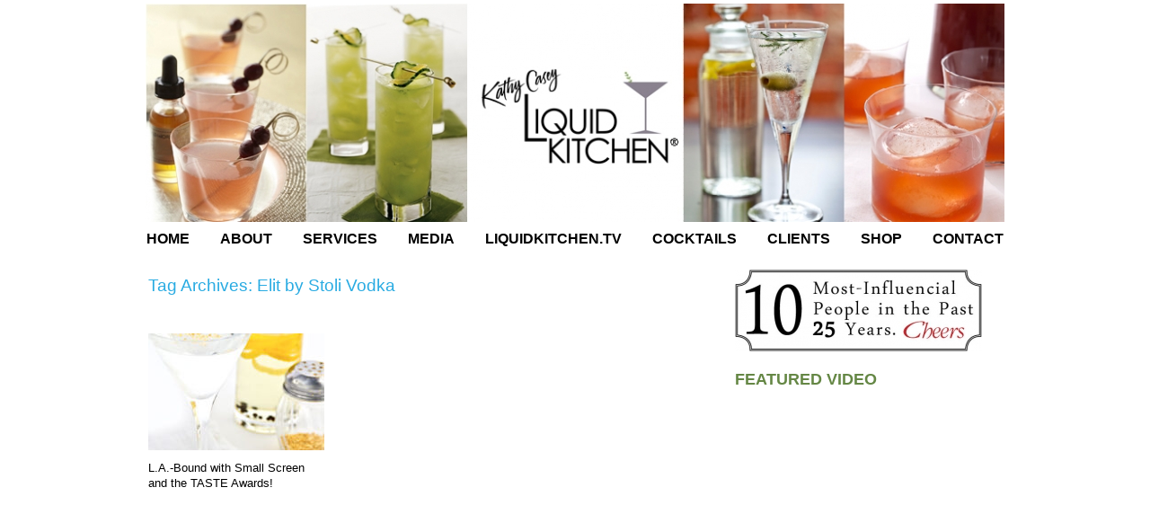

--- FILE ---
content_type: text/html; charset=UTF-8
request_url: https://liquidkitchen.com/tag/elit-by-stoli-vodka/
body_size: 6710
content:
<!DOCTYPE html>
<html lang="en-US"><!-- p4 build #1529  -->
<head>
	<title>Posts tagged: "Elit by Stoli Vodka" &raquo; Liquid Kitchen</title>
	<meta charset="UTF-8" />
	<meta http-equiv="imagetoolbar" content="no" />
	<meta http-equiv="X-UA-Compatible" content="IE=edge" />
	<meta name="description" content="Tag Archives: Elit by Stoli Vodka - Welcome to the Liquid KitchenKathy Casey is widely regarded as the original bar-chef, and Liquid Kitchen, the beverage consulting agency she founded, stands as a pioneer in bringing the principles of the kitchen into the bar. Liquid Kitchen has something to offer everyone, from exciting recipes for home cocktail enthusiasts to full services for global brands, suppliers and operators." />
	<meta name="keywords" content="Liquid Kitchen, Kathy Casey, Kathy Casey Liquid Kitchen, Liquid Kitchen Cocktail Show, Cocktail, Cocktails, Cocktail Recipes, Cocktail Recipes, Spirits, Liquor" />

	<!-- wp_head() elements -->
	<meta name='robots' content='max-image-preview:large' />
	<style>img:is([sizes="auto" i], [sizes^="auto," i]) { contain-intrinsic-size: 3000px 1500px }</style>
	<link rel="alternate" type="application/rss+xml" title="Liquid Kitchen &raquo; Elit by Stoli Vodka Tag Feed" href="https://liquidkitchen.com/tag/elit-by-stoli-vodka/feed/" />
	<script type="text/javascript">
	/* <![CDATA[ */
	window._wpemojiSettings = {"baseUrl":"https:\/\/s.w.org\/images\/core\/emoji\/16.0.1\/72x72\/","ext":".png","svgUrl":"https:\/\/s.w.org\/images\/core\/emoji\/16.0.1\/svg\/","svgExt":".svg","source":{"concatemoji":"https:\/\/liquidkitchen.com\/wp-includes\/js\/wp-emoji-release.min.js?ver=3f1dfb678a08c0c5f3e225546e1b8f53"}};
	/*! This file is auto-generated */
	!function(s,n){var o,i,e;function c(e){try{var t={supportTests:e,timestamp:(new Date).valueOf()};sessionStorage.setItem(o,JSON.stringify(t))}catch(e){}}function p(e,t,n){e.clearRect(0,0,e.canvas.width,e.canvas.height),e.fillText(t,0,0);var t=new Uint32Array(e.getImageData(0,0,e.canvas.width,e.canvas.height).data),a=(e.clearRect(0,0,e.canvas.width,e.canvas.height),e.fillText(n,0,0),new Uint32Array(e.getImageData(0,0,e.canvas.width,e.canvas.height).data));return t.every(function(e,t){return e===a[t]})}function u(e,t){e.clearRect(0,0,e.canvas.width,e.canvas.height),e.fillText(t,0,0);for(var n=e.getImageData(16,16,1,1),a=0;a<n.data.length;a++)if(0!==n.data[a])return!1;return!0}function f(e,t,n,a){switch(t){case"flag":return n(e,"\ud83c\udff3\ufe0f\u200d\u26a7\ufe0f","\ud83c\udff3\ufe0f\u200b\u26a7\ufe0f")?!1:!n(e,"\ud83c\udde8\ud83c\uddf6","\ud83c\udde8\u200b\ud83c\uddf6")&&!n(e,"\ud83c\udff4\udb40\udc67\udb40\udc62\udb40\udc65\udb40\udc6e\udb40\udc67\udb40\udc7f","\ud83c\udff4\u200b\udb40\udc67\u200b\udb40\udc62\u200b\udb40\udc65\u200b\udb40\udc6e\u200b\udb40\udc67\u200b\udb40\udc7f");case"emoji":return!a(e,"\ud83e\udedf")}return!1}function g(e,t,n,a){var r="undefined"!=typeof WorkerGlobalScope&&self instanceof WorkerGlobalScope?new OffscreenCanvas(300,150):s.createElement("canvas"),o=r.getContext("2d",{willReadFrequently:!0}),i=(o.textBaseline="top",o.font="600 32px Arial",{});return e.forEach(function(e){i[e]=t(o,e,n,a)}),i}function t(e){var t=s.createElement("script");t.src=e,t.defer=!0,s.head.appendChild(t)}"undefined"!=typeof Promise&&(o="wpEmojiSettingsSupports",i=["flag","emoji"],n.supports={everything:!0,everythingExceptFlag:!0},e=new Promise(function(e){s.addEventListener("DOMContentLoaded",e,{once:!0})}),new Promise(function(t){var n=function(){try{var e=JSON.parse(sessionStorage.getItem(o));if("object"==typeof e&&"number"==typeof e.timestamp&&(new Date).valueOf()<e.timestamp+604800&&"object"==typeof e.supportTests)return e.supportTests}catch(e){}return null}();if(!n){if("undefined"!=typeof Worker&&"undefined"!=typeof OffscreenCanvas&&"undefined"!=typeof URL&&URL.createObjectURL&&"undefined"!=typeof Blob)try{var e="postMessage("+g.toString()+"("+[JSON.stringify(i),f.toString(),p.toString(),u.toString()].join(",")+"));",a=new Blob([e],{type:"text/javascript"}),r=new Worker(URL.createObjectURL(a),{name:"wpTestEmojiSupports"});return void(r.onmessage=function(e){c(n=e.data),r.terminate(),t(n)})}catch(e){}c(n=g(i,f,p,u))}t(n)}).then(function(e){for(var t in e)n.supports[t]=e[t],n.supports.everything=n.supports.everything&&n.supports[t],"flag"!==t&&(n.supports.everythingExceptFlag=n.supports.everythingExceptFlag&&n.supports[t]);n.supports.everythingExceptFlag=n.supports.everythingExceptFlag&&!n.supports.flag,n.DOMReady=!1,n.readyCallback=function(){n.DOMReady=!0}}).then(function(){return e}).then(function(){var e;n.supports.everything||(n.readyCallback(),(e=n.source||{}).concatemoji?t(e.concatemoji):e.wpemoji&&e.twemoji&&(t(e.twemoji),t(e.wpemoji)))}))}((window,document),window._wpemojiSettings);
	/* ]]> */
	</script>
	<style id='wp-emoji-styles-inline-css' type='text/css'>
	
	img.wp-smiley, img.emoji {
		display: inline !important;
		border: none !important;
		box-shadow: none !important;
		height: 1em !important;
		width: 1em !important;
		margin: 0 0.07em !important;
		vertical-align: -0.1em !important;
		background: none !important;
		padding: 0 !important;
	}
	</style>
	<link rel='stylesheet' id='wp-block-library-css' href='https://liquidkitchen.com/wp-includes/css/dist/block-library/style.min.css?ver=3f1dfb678a08c0c5f3e225546e1b8f53' type='text/css' media='all' />
	<style id='classic-theme-styles-inline-css' type='text/css'>
	/*! This file is auto-generated */
	.wp-block-button__link{color:#fff;background-color:#32373c;border-radius:9999px;box-shadow:none;text-decoration:none;padding:calc(.667em + 2px) calc(1.333em + 2px);font-size:1.125em}.wp-block-file__button{background:#32373c;color:#fff;text-decoration:none}
	</style>
	<style id='global-styles-inline-css' type='text/css'>
	:root{--wp--preset--aspect-ratio--square: 1;--wp--preset--aspect-ratio--4-3: 4/3;--wp--preset--aspect-ratio--3-4: 3/4;--wp--preset--aspect-ratio--3-2: 3/2;--wp--preset--aspect-ratio--2-3: 2/3;--wp--preset--aspect-ratio--16-9: 16/9;--wp--preset--aspect-ratio--9-16: 9/16;--wp--preset--color--black: #000000;--wp--preset--color--cyan-bluish-gray: #abb8c3;--wp--preset--color--white: #ffffff;--wp--preset--color--pale-pink: #f78da7;--wp--preset--color--vivid-red: #cf2e2e;--wp--preset--color--luminous-vivid-orange: #ff6900;--wp--preset--color--luminous-vivid-amber: #fcb900;--wp--preset--color--light-green-cyan: #7bdcb5;--wp--preset--color--vivid-green-cyan: #00d084;--wp--preset--color--pale-cyan-blue: #8ed1fc;--wp--preset--color--vivid-cyan-blue: #0693e3;--wp--preset--color--vivid-purple: #9b51e0;--wp--preset--gradient--vivid-cyan-blue-to-vivid-purple: linear-gradient(135deg,rgba(6,147,227,1) 0%,rgb(155,81,224) 100%);--wp--preset--gradient--light-green-cyan-to-vivid-green-cyan: linear-gradient(135deg,rgb(122,220,180) 0%,rgb(0,208,130) 100%);--wp--preset--gradient--luminous-vivid-amber-to-luminous-vivid-orange: linear-gradient(135deg,rgba(252,185,0,1) 0%,rgba(255,105,0,1) 100%);--wp--preset--gradient--luminous-vivid-orange-to-vivid-red: linear-gradient(135deg,rgba(255,105,0,1) 0%,rgb(207,46,46) 100%);--wp--preset--gradient--very-light-gray-to-cyan-bluish-gray: linear-gradient(135deg,rgb(238,238,238) 0%,rgb(169,184,195) 100%);--wp--preset--gradient--cool-to-warm-spectrum: linear-gradient(135deg,rgb(74,234,220) 0%,rgb(151,120,209) 20%,rgb(207,42,186) 40%,rgb(238,44,130) 60%,rgb(251,105,98) 80%,rgb(254,248,76) 100%);--wp--preset--gradient--blush-light-purple: linear-gradient(135deg,rgb(255,206,236) 0%,rgb(152,150,240) 100%);--wp--preset--gradient--blush-bordeaux: linear-gradient(135deg,rgb(254,205,165) 0%,rgb(254,45,45) 50%,rgb(107,0,62) 100%);--wp--preset--gradient--luminous-dusk: linear-gradient(135deg,rgb(255,203,112) 0%,rgb(199,81,192) 50%,rgb(65,88,208) 100%);--wp--preset--gradient--pale-ocean: linear-gradient(135deg,rgb(255,245,203) 0%,rgb(182,227,212) 50%,rgb(51,167,181) 100%);--wp--preset--gradient--electric-grass: linear-gradient(135deg,rgb(202,248,128) 0%,rgb(113,206,126) 100%);--wp--preset--gradient--midnight: linear-gradient(135deg,rgb(2,3,129) 0%,rgb(40,116,252) 100%);--wp--preset--font-size--small: 13px;--wp--preset--font-size--medium: 20px;--wp--preset--font-size--large: 36px;--wp--preset--font-size--x-large: 42px;--wp--preset--spacing--20: 0.44rem;--wp--preset--spacing--30: 0.67rem;--wp--preset--spacing--40: 1rem;--wp--preset--spacing--50: 1.5rem;--wp--preset--spacing--60: 2.25rem;--wp--preset--spacing--70: 3.38rem;--wp--preset--spacing--80: 5.06rem;--wp--preset--shadow--natural: 6px 6px 9px rgba(0, 0, 0, 0.2);--wp--preset--shadow--deep: 12px 12px 50px rgba(0, 0, 0, 0.4);--wp--preset--shadow--sharp: 6px 6px 0px rgba(0, 0, 0, 0.2);--wp--preset--shadow--outlined: 6px 6px 0px -3px rgba(255, 255, 255, 1), 6px 6px rgba(0, 0, 0, 1);--wp--preset--shadow--crisp: 6px 6px 0px rgba(0, 0, 0, 1);}:where(.is-layout-flex){gap: 0.5em;}:where(.is-layout-grid){gap: 0.5em;}body .is-layout-flex{display: flex;}.is-layout-flex{flex-wrap: wrap;align-items: center;}.is-layout-flex > :is(*, div){margin: 0;}body .is-layout-grid{display: grid;}.is-layout-grid > :is(*, div){margin: 0;}:where(.wp-block-columns.is-layout-flex){gap: 2em;}:where(.wp-block-columns.is-layout-grid){gap: 2em;}:where(.wp-block-post-template.is-layout-flex){gap: 1.25em;}:where(.wp-block-post-template.is-layout-grid){gap: 1.25em;}.has-black-color{color: var(--wp--preset--color--black) !important;}.has-cyan-bluish-gray-color{color: var(--wp--preset--color--cyan-bluish-gray) !important;}.has-white-color{color: var(--wp--preset--color--white) !important;}.has-pale-pink-color{color: var(--wp--preset--color--pale-pink) !important;}.has-vivid-red-color{color: var(--wp--preset--color--vivid-red) !important;}.has-luminous-vivid-orange-color{color: var(--wp--preset--color--luminous-vivid-orange) !important;}.has-luminous-vivid-amber-color{color: var(--wp--preset--color--luminous-vivid-amber) !important;}.has-light-green-cyan-color{color: var(--wp--preset--color--light-green-cyan) !important;}.has-vivid-green-cyan-color{color: var(--wp--preset--color--vivid-green-cyan) !important;}.has-pale-cyan-blue-color{color: var(--wp--preset--color--pale-cyan-blue) !important;}.has-vivid-cyan-blue-color{color: var(--wp--preset--color--vivid-cyan-blue) !important;}.has-vivid-purple-color{color: var(--wp--preset--color--vivid-purple) !important;}.has-black-background-color{background-color: var(--wp--preset--color--black) !important;}.has-cyan-bluish-gray-background-color{background-color: var(--wp--preset--color--cyan-bluish-gray) !important;}.has-white-background-color{background-color: var(--wp--preset--color--white) !important;}.has-pale-pink-background-color{background-color: var(--wp--preset--color--pale-pink) !important;}.has-vivid-red-background-color{background-color: var(--wp--preset--color--vivid-red) !important;}.has-luminous-vivid-orange-background-color{background-color: var(--wp--preset--color--luminous-vivid-orange) !important;}.has-luminous-vivid-amber-background-color{background-color: var(--wp--preset--color--luminous-vivid-amber) !important;}.has-light-green-cyan-background-color{background-color: var(--wp--preset--color--light-green-cyan) !important;}.has-vivid-green-cyan-background-color{background-color: var(--wp--preset--color--vivid-green-cyan) !important;}.has-pale-cyan-blue-background-color{background-color: var(--wp--preset--color--pale-cyan-blue) !important;}.has-vivid-cyan-blue-background-color{background-color: var(--wp--preset--color--vivid-cyan-blue) !important;}.has-vivid-purple-background-color{background-color: var(--wp--preset--color--vivid-purple) !important;}.has-black-border-color{border-color: var(--wp--preset--color--black) !important;}.has-cyan-bluish-gray-border-color{border-color: var(--wp--preset--color--cyan-bluish-gray) !important;}.has-white-border-color{border-color: var(--wp--preset--color--white) !important;}.has-pale-pink-border-color{border-color: var(--wp--preset--color--pale-pink) !important;}.has-vivid-red-border-color{border-color: var(--wp--preset--color--vivid-red) !important;}.has-luminous-vivid-orange-border-color{border-color: var(--wp--preset--color--luminous-vivid-orange) !important;}.has-luminous-vivid-amber-border-color{border-color: var(--wp--preset--color--luminous-vivid-amber) !important;}.has-light-green-cyan-border-color{border-color: var(--wp--preset--color--light-green-cyan) !important;}.has-vivid-green-cyan-border-color{border-color: var(--wp--preset--color--vivid-green-cyan) !important;}.has-pale-cyan-blue-border-color{border-color: var(--wp--preset--color--pale-cyan-blue) !important;}.has-vivid-cyan-blue-border-color{border-color: var(--wp--preset--color--vivid-cyan-blue) !important;}.has-vivid-purple-border-color{border-color: var(--wp--preset--color--vivid-purple) !important;}.has-vivid-cyan-blue-to-vivid-purple-gradient-background{background: var(--wp--preset--gradient--vivid-cyan-blue-to-vivid-purple) !important;}.has-light-green-cyan-to-vivid-green-cyan-gradient-background{background: var(--wp--preset--gradient--light-green-cyan-to-vivid-green-cyan) !important;}.has-luminous-vivid-amber-to-luminous-vivid-orange-gradient-background{background: var(--wp--preset--gradient--luminous-vivid-amber-to-luminous-vivid-orange) !important;}.has-luminous-vivid-orange-to-vivid-red-gradient-background{background: var(--wp--preset--gradient--luminous-vivid-orange-to-vivid-red) !important;}.has-very-light-gray-to-cyan-bluish-gray-gradient-background{background: var(--wp--preset--gradient--very-light-gray-to-cyan-bluish-gray) !important;}.has-cool-to-warm-spectrum-gradient-background{background: var(--wp--preset--gradient--cool-to-warm-spectrum) !important;}.has-blush-light-purple-gradient-background{background: var(--wp--preset--gradient--blush-light-purple) !important;}.has-blush-bordeaux-gradient-background{background: var(--wp--preset--gradient--blush-bordeaux) !important;}.has-luminous-dusk-gradient-background{background: var(--wp--preset--gradient--luminous-dusk) !important;}.has-pale-ocean-gradient-background{background: var(--wp--preset--gradient--pale-ocean) !important;}.has-electric-grass-gradient-background{background: var(--wp--preset--gradient--electric-grass) !important;}.has-midnight-gradient-background{background: var(--wp--preset--gradient--midnight) !important;}.has-small-font-size{font-size: var(--wp--preset--font-size--small) !important;}.has-medium-font-size{font-size: var(--wp--preset--font-size--medium) !important;}.has-large-font-size{font-size: var(--wp--preset--font-size--large) !important;}.has-x-large-font-size{font-size: var(--wp--preset--font-size--x-large) !important;}
	:where(.wp-block-post-template.is-layout-flex){gap: 1.25em;}:where(.wp-block-post-template.is-layout-grid){gap: 1.25em;}
	:where(.wp-block-columns.is-layout-flex){gap: 2em;}:where(.wp-block-columns.is-layout-grid){gap: 2em;}
	:root :where(.wp-block-pullquote){font-size: 1.5em;line-height: 1.6;}
	</style>
	<script type="text/javascript" src="https://liquidkitchen.com/wp-includes/js/jquery/jquery.min.js?ver=3.7.1" id="jquery-core-js"></script>
	<script type="text/javascript" src="https://liquidkitchen.com/wp-includes/js/jquery/jquery-migrate.min.js?ver=3.4.1" id="jquery-migrate-js"></script>
	<link rel="https://api.w.org/" href="https://liquidkitchen.com/wp-json/" /><link rel="alternate" title="JSON" type="application/json" href="https://liquidkitchen.com/wp-json/wp/v2/tags/52" /><link rel="EditURI" type="application/rsd+xml" title="RSD" href="https://liquidkitchen.com/xmlrpc.php?rsd" />
	
	<!-- END wp_head() elements -->

	<!--[if lt IE 9]>
		<script src="https://liquidkitchen.com/wp-content/themes/prophoto4/js/html5shiv.js?ver=1529"></script>
	<![endif]-->
	<script src="https://liquidkitchen.com/wp-content/uploads/p4/static/1750896776_script.js"></script>
	<link rel="stylesheet" href="https://liquidkitchen.com/wp-content/uploads/p4/static/1750896776_style.css" type="text/css"/>
	<link rel="alternate" href="https://liquidkitchen.com/feed/" type="application/rss+xml" title="Liquid Kitchen Posts RSS feed"/>
	<link rel="pingback" href="https://liquidkitchen.com/xmlrpc.php"/>
	<link rel="shortcut icon" href="https://liquidkitchen.com/wp-content/uploads/p4/images/favicon_1368214506.ico"/> 
</head>
<body data-rsssl=1 id="body" class="archive tag tag-elit-by-stoli-vodka tag-52 wp-theme-prophoto4 not-mobile has-sidebar excerpted-posts">
	<div id="inner-body">

	
	<div id="outer-wrap-centered">

		<div id="dropshadow-top" class="dropshadow-topbottom">
			<div id="dropshadow-top-left" class="dropshadow-corner"></div>
			<div id="dropshadow-top-right" class="dropshadow-corner"></div>
			<div id="dropshadow-top-center" class="dropshadow-center"></div>
		</div>

		<div id="main-wrap-outer">

			<div id="main-wrap-inner">

				<div id="inner-wrap">

					<header class="sc"><h1 id="alt-h1">
	<a href="https://liquidkitchen.com" title="Liquid Kitchen" rel="home">
		Liquid Kitchen &raquo; Welcome to the Liquid Kitchen!	</a>
</h1>
<div id="masthead" class="sc"><div id="masthead-frame-and-content-wrap"><div id="masthead-content"><div id="masthead-slideshow" class="not-loaded pp-slideshow showWrap">

	
	<img src="https://prophoto.s3.amazonaws.com/img/ajaxLoadingSpinner.gif" class="loadingSpinner"/>

	<div class="imgViewingArea">

		
		<a class="imgWrap currentImg" href="#">
			<img src="https://liquidkitchen.com/wp-content/themes/prophoto4/images/blank.gif" class="blankOverlay"/>
			<img src="https://liquidkitchen.com/wp-content/uploads/p4/images/masthead_image1_1382749485(pp_w956_h243).jpg" class="ss-first-img exclude" width="956" height="243" alt="" />		</a>

		<a class="imgWrap nextImg" href="#">
			<img src="https://liquidkitchen.com/wp-content/themes/prophoto4/images/blank.gif" class="blankOverlay"/>
			<img src="https://liquidkitchen.com/wp-content/themes/prophoto4/images/blank.gif"/>
		</a>


		
	</div>

	
	</div></div></div></div>
<nav id="primary-nav" class="centered sc">

	<ul class="primary-nav-menu suckerfish sc">

		<li id="primary_nav_menu_item_1" class="text-home mi-type-internal mi-home mi-anchor-text first-menu-item">


	<a href="https://liquidkitchen.com" class="text-home mi-type-internal mi-home mi-anchor-text first-menu-item" title="Liquid Kitchen" rel="home">Home</a>
	
</li><li id="primary_nav_menu_item_2" class="text-about mi-type-internal mi-pages has-children mi-anchor-text">


	<a href="https://liquidkitchen.com/liquid-kitchen/" class="text-about mi-type-internal mi-pages has-children mi-anchor-text">About</a>
	<ul><li class="page_item page-item-34"><a href="https://liquidkitchen.com/liquid-kitchen/">Liquid Kitchen</a></li>
<li class="page_item page-item-40"><a href="https://liquidkitchen.com/kathy-casey/">Kathy Casey</a></li>
<li class="page_item page-item-24"><a href="https://liquidkitchen.com/team/">The Team</a></li>
</ul>
</li><li id="primary_nav_menu_item_12" class="text-services mi-type-manual mi-anchor-text">


	<a href="https://liquidkitchen.com/services/" class="text-services mi-type-manual mi-anchor-text">Services</a>
	
</li><li id="primary_nav_menu_item_4" class="text-media mi-type-internal mi-pages has-children mi-anchor-text">


	<a href="https://liquidkitchen.com/press/" class="text-media mi-type-internal mi-pages has-children mi-anchor-text">Media</a>
	<ul><li class="page_item page-item-44"><a href="https://liquidkitchen.com/press/">Press</a></li>
<li class="page_item page-item-42"><a href="https://liquidkitchen.com/awards/">Awards</a></li>
<li class="page_item page-item-87"><a href="https://liquidkitchen.com/press-kit/">Press Kit / Social</a></li>
<li class="page_item page-item-433"><a href="https://liquidkitchen.com/blogs/">Blogs &#038; Sites</a></li>
</ul>
</li><li id="primary_nav_menu_item_13" class="text-liquidkitchentv mi-type-internal mi-page mi-anchor-text">


	<a href="https://liquidkitchen.com/watch/" class="text-liquidkitchentv mi-type-internal mi-page mi-anchor-text">LiquidKitchen.tv</a>
	
</li><li id="primary_nav_menu_item_5" class="text-cocktails mi-type-internal mi-page mi-anchor-text">


	<a href="https://liquidkitchen.com/cocktails-2/" class="text-cocktails mi-type-internal mi-page mi-anchor-text">Cocktails</a>
	
</li><li id="primary_nav_menu_item_3" class="text-clients mi-type-internal mi-pages has-children mi-anchor-text">


	<a href="https://liquidkitchen.com/clients/" class="text-clients mi-type-internal mi-pages has-children mi-anchor-text">Clients</a>
	<ul><li class="page_item page-item-21"><a href="https://liquidkitchen.com/clients/">Client List</a></li>
<li class="page_item page-item-59"><a href="https://liquidkitchen.com/testimonials/">Testimonials</a></li>
</ul>
</li><li id="primary_nav_menu_item_9" class="text-shop mi-type-manual mi-anchor-text">


	<a href="https://kathycasey.com/shop_liquidkitchen.html" class="text-shop mi-type-manual mi-anchor-text" target="_blank">Shop</a>
	
</li><li id="primary_nav_menu_item_10" class="show-hidden-contact_form text-contact mi-type-special mi-showhidden mi-anchor-text last-menu-item">


	<a href="#ShowHidden" class="show-hidden-contact_form text-contact mi-type-special mi-showhidden mi-anchor-text last-menu-item">Contact</a>
	
</li>
	</ul>

</nav>

<div id="primary-nav-ajax-receptacle" class="nav-ajax-receptacle sc content-bg"></div>
</header>		<div id="pp-contact-success-msg" class="pp-contact-submit-msg" data-msg="Form submitted successfully, thank you.">
		</div><!-- formsuccess -->
		<div id="pp-contact-error-msg" class="pp-contact-submit-msg"  data-msg="Error submitting form, please try again.">
		</div><!-- formerror -->
		<div id="contact-form" class="sc" style="display:none">
				</div><!-- #contact-form--><table id="content-wrap">

	<tr>

		<td id="content">

			<div class="page-title-wrap content-bg">

	<h2 class="page-title">
		Tag Archives: <span>Elit by Stoli Vodka</span>
	</h2>

	
</div> <!-- .page-title-wrap  -->

<!-- grid markup served from cache -->
<div class="excerpts-grid-wrap content-bg"><div id="grid-excerpts" class="grid grid-type-excerpts grid-style-img_text_below grid-format-cropped sc">
<div class="row sc"><div class="grid-item grid-row-1 grid-col-1" style="width:196px;">

	<div class="img-above">
		<a href="https://liquidkitchen.com/l-a-bound-with-small-screen-and-the-taste-awards/" title="permalink to L.A.-Bound with Small Screen and the TASTE Awards!">
			<img src="https://liquidkitchen.com/wp-content/uploads/2014/01/Elit-Luxury-Martini-High-Resolution-196x130.jpg" class="grid-img ov-done" width="196" height="130" alt="" />		</a>
	</div>

	<div class="text-below">

		
		<h3>
			<a href="https://liquidkitchen.com/l-a-bound-with-small-screen-and-the-taste-awards/" title="permalink to L.A.-Bound with Small Screen and the TASTE Awards!">
				L.A.-Bound with Small Screen and the TASTE Awards!			</a>
		</h3>

		
	</div>

</div>
</div>
</div>
</div>
<!-- end grid markup -->


		</td>

		<td id="sidebar" class="sidebar">

			<ul>

				<li id="pp-custom-icon-7" class="widget sc widget_pp-custom-icon"><a id="pp-custom-icon-7" href="http://cheersonline.com/2014/11/25/the-top-10-most-influential-people-of-the-past-25-years/" class="icon-link"target="_blank"><img src="https://liquidkitchen.com/wp-content/uploads/p4/images/widget_custom_image_6_1417826081(pp_w275_h91).jpg" class="pp-custom-icon" width="275" height="91" alt="" /></a></li>
<li id="pp-text-5" class="widget widget_pp-text"><h3 class='widgettitle'>FEATURED VIDEO</h3>
<p><iframe width="280" height="280" src="https://www.youtube.com/embed/1pSUvbXvrNA" title="YouTube video player" frameborder="0" allow="accelerometer; autoplay; clipboard-write; encrypted-media; gyroscope; picture-in-picture" allowfullscreen></iframe></p>
</li>
<li id="text-10" class="widget widget_text">			<div class="textwidget"></div>
		</li>
<li id="pp-custom-icon-6" class="widget sc widget_pp-custom-icon"><a id="pp-custom-icon-6" href="https://www.facebook.com/kathycaseysliquidkitchen" class="icon-link"target="_blank" style="margin-right:20px;"><img src="https://liquidkitchen.com/wp-content/uploads/p4/images/widget_custom_image_1_1380826584.jpg" class="pp-custom-icon" width="50" height="75" alt="" /></a><a id="pp-custom-icon-6" href="https://twitter.com/LiquidKitchenTV" class="icon-link"target="_blank"><img src="https://liquidkitchen.com/wp-content/uploads/p4/images/widget_custom_image_2_1380826599.jpg" class="pp-custom-icon" width="50" height="75" alt="" /></a></li>
<li id="search-4" class="widget widget_search"><h3 class='widgettitle'> </h3>
<form role="search" method="get" id="searchform" class="searchform" action="https://liquidkitchen.com/">
				<div>
					<label class="screen-reader-text" for="s">Search for:</label>
					<input type="text" value="" name="s" id="s" />
					<input type="submit" id="searchsubmit" value="Search" />
				</div>
			</form></li>

			</ul>

		</td>

	</tr>

</table><div id="copyright-footer" class="content-bg">

	<p id="user-copyright">
		© 2013-2020 Kathy Casey Liquid Kitchen <center><a href="https://liquidkitchen.com/?page_id=307">Terms & Conditions</a> | <a href="https://liquidkitchen.com/?page_id=302">Copyright</a> | <a href="https://liquidkitchen.com/?page_id=304">Privacy</a></center><span class="pipe">|</span><a href="http://www.prophoto.com/" title="ProPhoto Photo Blog">ProPhoto Photographer Site</a> by <a href="http://www.netrivet.com/" title="NetRivet Sites">NetRivet</a>	</p>

	<div id="wp-footer-action-output">
		<script type="speculationrules">
{"prefetch":[{"source":"document","where":{"and":[{"href_matches":"\/*"},{"not":{"href_matches":["\/wp-*.php","\/wp-admin\/*","\/wp-content\/uploads\/*","\/wp-content\/*","\/wp-content\/plugins\/*","\/wp-content\/themes\/prophoto4\/*","\/*\\?(.+)"]}},{"not":{"selector_matches":"a[rel~=\"nofollow\"]"}},{"not":{"selector_matches":".no-prefetch, .no-prefetch a"}}]},"eagerness":"conservative"}]}
</script>

			<script type="text/javascript">
				var _paq = _paq || [];
								_paq.push(['trackPageView']);
								(function () {
					var u = "https://analytics3.wpmudev.com/";
					_paq.push(['setTrackerUrl', u + 'track/']);
					_paq.push(['setSiteId', '8589']);
					var d   = document, g = d.createElement('script'), s = d.getElementsByTagName('script')[0];
					g.type  = 'text/javascript';
					g.async = true;
					g.defer = true;
					g.src   = 'https://analytics.wpmucdn.com/matomo.js';
					s.parentNode.insertBefore(g, s);
				})();
			</script>
				</div>

</div><!-- #copyright-footer -->

				</div><!-- #inner-wrap -->

			</div><!-- #main-wrap-inner -->

		</div><!-- #main-wrap-outer -->

		<div id="dropshadow-bottom" class="dropshadow-topbottom">
			<div id="dropshadow-bottom-left" class="dropshadow-corner"></div>
			<div id="dropshadow-bottom-right" class="dropshadow-corner"></div>
			<div id="dropshadow-bottom-center" class="dropshadow-center"></div>
		</div>

	</div><!-- #outer-wrap-centered -->

	<script>
  (function(i,s,o,g,r,a,m){i['GoogleAnalyticsObject']=r;i[r]=i[r]||function(){
  (i[r].q=i[r].q||[]).push(arguments)},i[r].l=1*new Date();a=s.createElement(o),
  m=s.getElementsByTagName(o)[0];a.async=1;a.src=g;m.parentNode.insertBefore(a,m)
  })(window,document,'script','//www.google-analytics.com/analytics.js','ga');

  ga('create', 'UA-72734039-1', 'auto');
  ga('send', 'pageview');

</script>
	
	</div><!-- #inner-body -->

</body>
</html>

--- FILE ---
content_type: text/css
request_url: https://liquidkitchen.com/wp-content/uploads/p4/static/1750896776_style.css
body_size: 9559
content:
 html,body,div,span,applet,object,iframe,h1,h2,h3,h4,h5,h6,p,blockquote,pre,a,abbr,acronym,address,big,cite,code,del,dfn,em,font,img,ins,kbd,q,s,samp,small,strike,strong,sub,sup,tt,var,dl,dt,dd,ol,ul,li,fieldset,form,label,legend,table,caption,tbody,tfoot,thead,tr,th,td{margin:0;padding:0;border:0;outline:0;font-weight:inherit;font-style:inherit;font-size:100%;font-family:inherit;vertical-align:baseline}:focus{outline:0}body{line-height:1;color:black;background:white}ol,ul{list-style:none}table{border-collapse:separate;border-spacing:0}caption,th,td{text-align:left;font-weight:normal}blockquote:before,blockquote:after,q:before,q:after{content:""}blockquote,q{quotes:"" ""}section,article,header,footer,nav,aside,hgroup{display:block}body div img.wp-smiley{border:none !important;padding:0 0.1em !important;margin:0 !important;float:none !important;display:inline !important}.sc:after{content:".";display:block;height:0;clear:both;visibility:hidden}*:first-child+html .sc{min-height:1px}#user-copyright .pipe,#mobile-user-copyright .pipe{padding:0 0.6em}.pp-fb-like-btn-wrap{clear:both;margin:10px 0 10px 0;max-width:100%}.comments-area-hidden,.pp-comment.added-via-fb,.fb-comments .pp-comment{display:none}.pp-comment.from-fb-legacy-permalink{display:block}p,.pp-slideshow,.pp-lightbox{margin-bottom:1.2em}#masthead-slideshow{margin-bottom:0}.article-content h1,.article-content h2,.article-content h3,.article-content h4,.article-content h5,.article-content h6{font-style:normal;color:inherit;font-family:inherit;font-size:inherit;font-weight:bold;margin-bottom:.6em}.article-content h1{font-size:160%}.article-content h2{font-size:140%}.article-content h3{font-size:120%}.article-content h4{font-size:110%}.article-content h5{font-size:105%}#main-wrap-inner .article-content .sociable img{border:none !important;margin:0}.article-content ol,.article-content ul{margin-bottom:1.5em}.article-content ol{list-style:decimal}.article-content ul{list-style:disc}strong{font-weight:700}em,address{font-style:italic}.article-content img{-moz-border-radius:0px;-webkit-border-radius:0px;-khtml-border-radius:0px;-o-border-radius:0px;border-radius:0px}.article-content img.wp-smiley,.article-content img.no-rounding,.article-content .sociable img,.article-content .pp-post-sig img,.article-content .pp-slideshow img,.article-content img.no-rounded-corners{-moz-border-radius:0;-webkit-border-radius:0;-khtml-border-radius:0;-o-border-radius:0;border-radius:0}body.mobile-browser #masthead-slideshow{margin-right:auto;margin-left:auto}img{-webkit-touch-callout:none;-webkit-user-select:none}body .article-content img{border:solid 6px #ffffff}body .article-content .pp-post-sig img,body .article-content img.no-border{border-width:0}.article-content img{-moz-box-shadow:0px 0px 2px #888888;-webkit-box-shadow:0px 0px 2px #888888;-ms-box-shadow:0px 0px 2px #888888;-o-box-shadow:0px 0px 2px #888888;box-shadow:0px 0px 2px #888888}.article-content img.pp-overlay,.article-content img.wp-smiley,.article-content .pp-lightbox img,.article-content .no-dropshadow-imgs img,.article-content img.no-dropshadow,.article-content .sociable img,.article-content .pp-post-sig img,.article-content img.no-shadow{-moz-box-shadow:none;-webkit-box-shadow:none;-ms-box-shadow:none;-o-box-shadow:none;box-shadow:none}.pp-img-protect{clear:both}@font-face{font-family:'AliceRegular';src:url('//liquidkitchen.com/wp-content/uploads/p4/fonts/alice-regular-webfont.eot');src:url('//liquidkitchen.com/wp-content/uploads/p4/fonts/alice-regular-webfont.eot?#iefix') format('embedded-opentype'),url('//liquidkitchen.com/wp-content/uploads/p4/fonts/alice-regular-webfont.woff') format('woff'),url('//liquidkitchen.com/wp-content/uploads/p4/fonts/alice-regular-webfont.ttf') format('truetype');font-weight:normal;font-style:normal}#content .article-content img.has-caption{margin-bottom:0}.pp-caption{text-align:center;margin-bottom:2em;font-style:italic}.post{clear:both}pre,code{font-family:Courier,monospace}br.pp-break{clear:both}body.home .last-post,body.archive .last-post{background-image:none;margin-bottom:0;border-bottom-width:0}body.single .article-wrap,body.page .article-wrap{padding-bottom:0;border-bottom-width:0}.aligncenter,.pp-img-protect-aligncenter,div.aligncenter img{display:block !important;margin-left:auto !important;margin-right:auto !important}.pp-img-protect-aligncenter,.pp-img-protect-alignnone{clear:both}.alignright,.pp-img-protect-alignright{margin:0 0 15px 30px !important;display:inline !important;float:right !important}.alignleft,.pp-img-protect-alignleft{margin:0 30px 15px 0 !important;display:inline !important;float:left !important}.pp-img-protect .alignleft,.pp-img-protect .alignright,.pp-img-protect .aligncenter{margin:0 !important}div.wp-caption{max-width:100%;height:auto}.wp-caption-text{text-align:center !important}.article-meta-bottom{margin-bottom:15px}body.home .protected{padding-bottom:0px}body.single .comments-body,body.ipad .comments-body,body.iphone .comments-body{max-height:none !important}.ppIssue{position:fixed;top:0;left:0;background:#fff;color:#111;font-size:11px;width:100%;padding:8px 20px;line-height:17px;display:none;-ms-filter:"progid:DXImageTransform.Microsoft.Alpha(Opacity=80)";filter:progid:DXImageTransform.Microsoft.Alpha(Opacity=80);opacity:0.8;zoom:1;z-index:100000000}.ppIssue span{display:none}.ppIssue b{font-size:2em;cursor:pointer;color:red;-ms-filter:"progid:DXImageTransform.Microsoft.Alpha(Opacity=60)";filter:progid:DXImageTransform.Microsoft.Alpha(Opacity=60);opacity:0.6;zoom:1}.ppIssue{}.pp-tech .ppIssue{display:inline;width:13px}li.widget{list-style-type:none}body.single .post{border-bottom:none;background-image:none;margin-bottom:0;padding-bottom:0}.article-title{margin-bottom:.2em}#audio-player-wrap{text-align:center;margin:0 auto}#copyright-footer #audio-player-wrap{margin-bottom:0.5em}.protected p input{margin-bottom:8px}.article-meta-bottom .article-category-list{display:inline;margin-right:1em;w}.edit-link-top{margin-left:1.3em}.article-meta-top p{margin-bottom:0}body.single p#adjacent-posts-links{padding-top:.3em;margin-bottom:.5em}#link-removal-txn-id{display:none}body.gallery-quasi-post .article-date,body.gallery-quasi-post .article-meta,body.gallery-quasi-post .post-edit-link,body.gallery-quasi-post .article-comments,body.gallery-quasi-post .paginated-links,body.gallery-quasi-post .adjacent-posts-links{display:none}.js-info{display:none}.force-width{-ms-filter:"progid:DXImageTransform.Microsoft.Alpha(Opacity=0)";filter:progid:DXImageTransform.Microsoft.Alpha(Opacity=0);opacity:0;zoom:1}body.popup-slideshow,body.popup-slideshow #inner-body{background-color:#000 !important;background-image:none !important;padding:0}body.popup-slideshow #dropshadow-bottom,body.popup-slideshow #copyright-footer{display:none}body.popup-slideshow .pp-slideshow{margin-bottom:0}@media only screen and (orientation:portrait){body.ipad{min-height:1140px}body.mobile-site-disabled{min-height:950px}}@media only screen and (orientation:landscape){body.mobile-site-disabled{min-height:650px}}body.mobile-safari article,body.mobile-safari .article-wrap,body.mobile-safari #content,body.mobile-safari #content-wrap,body.mobile-safari #masthead,body.mobile-safari .page-title-wrap{margin-bottom:-1px}body.mobile-safari{-webkit-text-size-adjust:none}#pp-flash-music-player-wrap{position:absolute;bottom:0;left:0;width:1px;height:1px;z-index:50000}body{background-color:#ffffff;background-image:none;background-repeat:repeat;background-position:top center;background-attachment:fixed}#inner-body{background-image:none;background-repeat:repeat-x;background-position:top left;background-attachment:scroll}body,p{color:#000000;font-size:14px;font-style:normal;font-family:Helvetica,Arial,sans-serif;text-transform:none;line-height:1.75em;font-weight:400}body a,p a{color:#658745;font-style:normal;font-weight:700;text-decoration:none}body a:link,p a:link{color:#658745;text-decoration:none}body a:visited,p a:visited{color:#658745;text-decoration:none}h2,h3,.article-title{color:#658745;font-size:16px;font-style:normal;font-family:Helvetica,Arial,sans-serif;text-transform:uppercase;font-weight:700;letter-spacing:normal}body.single #content-wrap,body.page #content-wrap,.content-bg,body.has-sidebar #content-wrap{background-image:none;background-repeat:repeat;background-position:top left;background-attachment:scroll}#inner-wrap{border-top-width:0;border-bottom-width:0}p#adjacent-posts-links,ul.paginated-links{font-size:17px;font-weight:400}p#adjacent-posts-links a,ul.paginated-links a{color:#29ABE2;font-size:17px;font-weight:400}p#adjacent-posts-links a:link,ul.paginated-links a:link{color:#29ABE2}p#adjacent-posts-links a:visited,ul.paginated-links a:visited{color:#29ABE2}p#adjacent-posts-links a:hover,ul.paginated-links a:hover{color:#000000;text-decoration:none}body{color:#000000;font-family:Helvetica,Arial,sans-serif;text-transform:none;margin-bottom:0}#inner-body{padding:4px 0 4px 0}#outer-wrap-centered{width:956px;margin:0 auto}body.has-sidebar #content-wrap .content-bg,body.single #content-wrap .content-bg,body.page #content-wrap .content-bg{background-color:transparent !important;background-image:none !important}#inner-wrap{width:956px;margin:0 auto;overflow:hidden}#logo-wrap{background-color:#ffffff}.article-content,.article-header,.page-title,.archive-meta,.article-meta-bottom,#content .grid-type-excerpts,.fb-comments{margin-left:3px;margin-right:3px}.article-content{clear:both}p#adjacent-posts-links,ul.paginated-links{padding:1.6em 3px;margin-bottom:0}ul.paginated-links{text-align:center}ul.paginated-links li{display:inline;padding:0 0.5em}ul.paginated-links li a.prev,ul.paginated-links li a.next{margin:0 1.8em}ul.paginated-links li .current{text-decoration:underline}.prev-post-link-wrap{float:left}.next-post-link-wrap{float:right}.dropshadow-topbottom{display:none}#masthead{margin:0px 0 0px 0}#primary-nav{margin:0px 0 0px 0}#inner-wrap #bio{margin:0px 0 0px 0}#contact-form{margin-bottom:0px}.article-wrap,.page-title-wrap{margin-bottom:0px}#bio{margin-bottom:0px}body.archive .article-wrap{margin-bottom:0px}body.has-sidebar .article-wrap,body.has-sidebar .page-title-wrap{margin-bottom:0}body.single .article-wrap,body.page .article-wrap{margin-bottom:0}#logo-wrap{margin:0px 0 0px 0}#logo h1,#logo h2,#logo p{text-indent:-9999em}h1#alt-h1,h1#alt-h1 a,h2#alt-h1,h2#alt-h1 a{height:0 !important;overflow:hidden;width:0 !important;display:none !important}#logo{overflow:hidden;width:398px;height:205px}#masthead-content{width:956px;float:none;height:243px;overflow:hidden}#masthead{overflow:hidden}#masthead-frame-and-content-wrap{overflow:hidden;height:243px}#masthead-content a.no-link{cursor:default}#masthead-slideshow,#masthead-slideshow .imgWrap,#masthead-slideshow .imgViewingArea,#masthead-slideshow img.blankOverlay{width:956px;height:243px}#bio{background-image:none;background-repeat:repeat;background-position:top left;background-attachment:scroll}#bio-inner-wrapper{background-image:none;background-repeat:repeat;background-position:top left;background-attachment:scroll}#bio{border-bottom:solid 1px #e6e6e6}#bio-content{margin:0 3px 1px 3px;padding-top:5px;min-height:26px}#biopic{float:left;margin-right:3px;margin-bottom:5px !important;border:solid 10px #d7d6d6}.bio-col{margin-right:3px}.bio-col a{max-width:100%}.bio-col img{max-width:100%;height:auto}.bio-widget-col{float:left}#bio-content .widget h3{margin-bottom:0.5em}#bio-content li.widget,#bio-content li.widget span.pngfixed{list-style-type:none;margin-bottom:5px}#bio-content .twitter-follow-link a{color:#000000}#bio-widget-spanning-col{width:950px;float:left;margin-right:0}p.icon-note{margin:0 !important}.widget_calendar th{font-weight:bold}.widget_calendar td{padding:0 2px}li.widget li{margin-left:1.2em;line-height:1.1em;margin-bottom:0.7em;list-style-type:disc;list-style-position:outside}li.widget .pp-html-twitter-widget li{margin-left:0;list-style-type:none}li.widget #searchsubmit{margin-top:0.3em}h3.widgettitle{line-height:1em;margin-bottom:0.35em}.twitter-interactive-badge{height:350px}.twitter-follow-link{margin-top:4px}.twitter-follow-link a{font-size:10px;text-decoration:none;line-height:1em}.p4-twitter-html p{font-size:.8em;text-align:right;font-style:italic}.p4-twitter-html p a{font-style:italic}.p4-twitter-html li{font-size:.9em;line-height:1.2em;margin-bottom:.75em;margin-left:0 !important}.twitter-interactive-badge-wrap{width:290px;height:350px}.twitter-simple-badge-wrap{width:176px;min-height:176px}.twitter-simple-badge-wrap a{font-size:10px;text-align:center;display:block;line-height:1em;margin-top:3px}#outer-wrap-centered .widget_pp-twitter-com-widget a img{height:15px !important}body.logged-in li.widget{position:relative}body #inner-body li.widget a.pp-edit-widget-link{position:absolute;z-index:135;top:3px;right:5px;background:#DDD;color:#000;line-height:1em;padding:1px 3px 2px 3px;font-size:10px;font-family:Arial,sans-serif;-moz-border-radius:2px;-webkit-border-radius:2px;-khtml-border-radius:2px;-o-border-radius:2px;border-radius:2px;border:1px solid #000;-moz-box-shadow:1px 1px 1px #777;-webkit-box-shadow:1px 1px 1px #777;-ms-box-shadow:1px 1px 1px #777;-o-box-shadow:1px 1px 1px #777;box-shadow:1px 1px 1px #777;text-transform:uppercase;display:none;text-decoration:none}body #inner-body li.widget a.pp-edit-widget-link:hover{background:#000;color:#fff;text-decoration:none}body.pc #inner-body li.widget a.pp-edit-widget-link{padding-bottom:1px}body #inner-body li.widget:hover a.pp-edit-widget-link{display:inline}.widget_pp-custom-icon{direction:ltr}#body li.widget ul.pp-widget-menu-1 li{color:#29ABE2;font-size:18px}#body li.widget ul.pp-widget-menu-1 li a{color:#29ABE2;font-size:18px;text-decoration:none}#body li.widget ul.pp-widget-menu-1 li a:link{color:#29ABE2;text-decoration:none}#body li.widget ul.pp-widget-menu-1 li a:visited{color:#29ABE2;text-decoration:none}#body li.widget ul.pp-widget-menu-1 li a:hover{color:#000000;text-decoration:none}#inner-body li.widget ul.pp-widget-menu-1 li{margin-bottom:10px;list-style-type:none;list-style-position:inside !important;margin-left:0px;background-image:none;padding-left:0}#outer-wrap-centered li.widget ul.pp-widget-menu-1 li ul{margin-top:10px}#inner-body li.widget ul.pp-widget-menu-1 li li{margin-bottom:10px;list-style-type:none;list-style-position:inside !important;margin-left:26px;background-image:none;padding-left:0}#outer-wrap-centered li.widget ul.pp-widget-menu-1 li li ul{margin-top:10px}#inner-body li.widget ul.pp-widget-menu-1 li li li{margin-bottom:8px;list-style-type:none;list-style-position:inside !important;margin-left:26px;background-image:none;padding-left:0}#outer-wrap-centered li.widget ul.pp-widget-menu-1 li li li ul{margin-top:8px}#inner-body li.widget ul.pp-widget-menu-2 li{margin-bottom:12px;list-style-type:disc;list-style-position:inside !important;margin-left:0px;background-image:none;padding-left:0}#outer-wrap-centered li.widget ul.pp-widget-menu-2 li ul{margin-top:12px}#inner-body li.widget ul.pp-widget-menu-2 li li{margin-bottom:10px;list-style-type:;list-style-position:inside !important;margin-left:26px;background-image:none;padding-left:0}#outer-wrap-centered li.widget ul.pp-widget-menu-2 li li ul{margin-top:10px}#inner-body li.widget ul.pp-widget-menu-2 li li li{margin-bottom:8px;list-style-type:;list-style-position:inside !important;margin-left:26px;background-image:none;padding-left:0}#outer-wrap-centered li.widget ul.pp-widget-menu-2 li li li ul{margin-top:8px}#inner-body li.widget ul.pp-widget-menu-3 li{margin-bottom:12px;list-style-type:disc;list-style-position:inside !important;margin-left:0px;background-image:none;padding-left:0}#outer-wrap-centered li.widget ul.pp-widget-menu-3 li ul{margin-top:12px}#inner-body li.widget ul.pp-widget-menu-3 li li{margin-bottom:10px;list-style-type:;list-style-position:inside !important;margin-left:26px;background-image:none;padding-left:0}#outer-wrap-centered li.widget ul.pp-widget-menu-3 li li ul{margin-top:10px}#inner-body li.widget ul.pp-widget-menu-3 li li li{margin-bottom:8px;list-style-type:;list-style-position:inside !important;margin-left:26px;background-image:none;padding-left:0}#outer-wrap-centered li.widget ul.pp-widget-menu-3 li li li ul{margin-top:8px}.pp-widget-menu li.mi-anchor-img a{display:inline-block;line-height:0}.pp-widget-menu li.mi-anchor-img li a{line-height:1.2em}.cant-fade-imgs-with-black .pp-widget-menu li.mi-anchor-img a{display:inline}li.widget ul.pp-widget-menu li{line-height:1em}li.widget ul.pp-widget-menu li.icon-align-left img{margin-right:0.5em}li.widget ul.pp-widget-menu li.icon-align-right img{margin-left:0.5em}ul.suckerfish{padding:0;margin:0;list-style:none}ul.suckerfish li li{margin-right:0}ul.suckerfish a,ul.suckerfish li.sfhover{display:block}ul.suckerfish li{float:left}ul.suckerfish li:hover{position:static}ul.suckerfish li ul{position:absolute;width:130px;left:-9999px}ul.suckerfish li ul a{width:114px;padding:5px 8px;font-size:80%}ul.suckerfish li:hover ul,ul.suckerfish li.sfhover ul{left:auto}ul.suckerfish li.topnavright{margin-right:0}li.mi-search-dropdown ul{padding:9px 8px 10px 8px !important;width:auto !important}li.mi-search-dropdown ul li input#s-top{margin-bottom:8px}ul.suckerfish li ul ul,ul.suckerfish li ul ul ul,ul.suckerfish li ul ul ul ul,ul.suckerfish li ul ul ul ul ul{margin:-1.90em 0 0 0;margin-left:130px;#margin-top:-1.85em}ul.suckerfish li:hover ul ul,ul.suckerfish li.sfhover ul ul,ul.suckerfish li:hover ul ul ul,ul.suckerfish li.sfhover ul ul ul,ul.suckerfish li:hover ul ul ul ul,ul.suckerfish li.sfhover ul ul ul ul,ul.suckerfish li:hover ul ul ul ul ul,ul.suckerfish li.sfhover ul ul ul ul ul{left:-9999px}ul.suckerfish li li:hover ul,ul.suckerfish li li.sfhover ul,ul.suckerfish li li li:hover ul,ul.suckerfish li li li.sfhover ul,ul.suckerfish li li li li:hover ul,ul.suckerfish li li li li.sfhover ul,ul.suckerfish li li li li li:hover ul,ul.suckerfish li li li li li.sfhover ul{left:auto}.hidden-on-this-pagetype{display:none}#primary-nav{z-index:164}#primary-nav ul.suckerfish{z-index:165}#primary-nav ul.suckerfish ul{z-index:166}#primary-nav ul.suckerfish ul li{z-index:167}#primary-nav ul.suckerfish ul li ul{z-index:168}#primary-nav ul.suckerfish ul li ul li{z-index:169}#primary-nav ul.suckerfish a{z-index:170}ul.primary-nav-menu a{color:#000000;font-style:normal;font-size:16px;font-family:Helvetica,Arial,sans-serif;font-weight:700;text-decoration:none;text-transform:uppercase;letter-spacing:normal}ul.primary-nav-menu a:link{color:#000000;text-decoration:none}ul.primary-nav-menu a:visited{color:#000000;text-decoration:none}ul.primary-nav-menu a:hover{text-decoration:underline}ul.primary-nav-menu ul li a:hover{color:#000000}#primary-nav{background-color:#ffffff;background-image:none;background-repeat:repeat;background-position:top left;background-attachment:scroll}ul.primary-nav-menu{line-height:16px;font-size:px;float:left;padding:0}ul.primary-nav-menu li{margin-right:34px;padding-top:11px;padding-bottom:11px}ul.primary-nav-menu li ul{margin-top:11px;background:#83ad5c !important}ul.primary-nav-menu ul li{margin-right:0px;background:#83ad5c !important;line-height:17px}ul.primary-nav-menu li.mi-search-inline,ul.primary-nav-menu li.mi-subscribebyemail{padding-top:8px;line-height:17px}ul.primary-nav-menu a{cursor:pointer;font-size:16px}ul.primary-nav-menu a .icon-text{text-decoration:none}ul.primary-nav-menu a:hover .icon-text{text-decoration:underline}ul.primary-nav-menu li li a{font-size:11px}ul.primary-nav-menu li ul a:hover{background-color:#83ad5c}ul.primary-nav-menu li.mi-twitter li{font-size:11px}ul.primary-nav-menu li.mi-twitter li:hover{}ul.primary-nav-menu li.split-right{float:right;margin-left:34px;margin-right:0}ul.primary-nav-menu li.mi-twitter li span{color:#000000}ul.suckerfish input.nr-text{margin-top:0;margin-bottom:0}ul.suckerfish li li{padding-top:0;margin-right:0}ul.suckerfish li li,ul.suckerfish li.mi-search-inline,ul.suckerfish li.mi-subscribebyemail{padding-bottom:0}ul.suckerfish li.mi-anchor-img,ul.suckerfish li.mi-anchor-text_and_icon{padding-top:0;padding-bottom:0}ul.suckerfish img{display:block}ul.suckerfish .mi-anchor-text_and_icon img{float:left}ul.suckerfish .mi-anchor-text_and_icon .icon-align-left img{padding-right:0.4em}ul.suckerfish .mi-anchor-text_and_icon .icon-align-right img{padding-left:0.4em}ul.suckerfish .mi-anchor-text_and_icon span.icon-text{float:left}ul.suckerfish li ul li.mi-anchor-text_and_icon{padding:0 !important}ul.suckerfish li.mi-twitter ul{width:170px}ul.suckerfish li.mi-twitter li{padding:5px 8px 3px 8px;width:184px}ul.suckerfish li.mi-twitter ul li a{padding-left:0;width:154px}ul.suckerfish li.mi-twitter ul li span a{display:inline;padding-right:0;text-decoration:underline !important}.nav-ajax-receptacle{display:none;padding-top:20px;padding-bottom:20px}.nav-ajax-receptacle .article-content{border-top-width:0;padding-top:0 !important}body.pc li.mi-search-inline input{font-size:85%}ul.secondary-nav-menu a{color:#cccccc;font-style:normal;font-size:30px;text-decoration:none;text-transform:none;letter-spacing:normal}ul.secondary-nav-menu a:link{color:#cccccc;text-decoration:none}ul.secondary-nav-menu a:visited{color:#cccccc;text-decoration:none}ul.secondary-nav-menu a:hover{text-decoration:underline}#secondary-nav{background-color:#ffffff;background-image:none;background-repeat:repeat;background-position:top left;background-attachment:scroll}ul.secondary-nav-menu{line-height:30px;font-size:px;float:right;padding:0 18px}ul.secondary-nav-menu li{margin-left:5px;padding-top:30px;padding-bottom:30px}ul.secondary-nav-menu li ul{margin-top:30px;background:#ffffff !important}ul.secondary-nav-menu ul li{margin-left:0px;background:#ffffff !important;line-height:17px}ul.secondary-nav-menu li.mi-search-inline,ul.secondary-nav-menu li.mi-subscribebyemail{padding-top:34px;line-height:17px}ul.secondary-nav-menu a{cursor:pointer;font-size:30px}ul.secondary-nav-menu a .icon-text{text-decoration:none}ul.secondary-nav-menu a:hover .icon-text{text-decoration:underline}ul.secondary-nav-menu li li a{font-size:11px}ul.secondary-nav-menu li ul a:hover{}ul.secondary-nav-menu li.mi-twitter li{font-size:11px}ul.secondary-nav-menu li.mi-twitter li:hover{}ul.secondary-nav-menu li.split-right{float:right;margin-left:5px;margin-right:0}ul.secondary-nav-menu li.mi-twitter li span{color:#cccccc}ul.suckerfish input.nr-text{margin-top:0;margin-bottom:0}ul.suckerfish li li{padding-top:0;margin-right:0}ul.suckerfish li li,ul.suckerfish li.mi-search-inline,ul.suckerfish li.mi-subscribebyemail{padding-bottom:0}ul.suckerfish li.mi-anchor-img,ul.suckerfish li.mi-anchor-text_and_icon{padding-top:0;padding-bottom:0}ul.suckerfish img{display:block}ul.suckerfish .mi-anchor-text_and_icon img{float:left}ul.suckerfish .mi-anchor-text_and_icon .icon-align-left img{padding-right:0.4em}ul.suckerfish .mi-anchor-text_and_icon .icon-align-right img{padding-left:0.4em}ul.suckerfish .mi-anchor-text_and_icon span.icon-text{float:left}ul.suckerfish li ul li.mi-anchor-text_and_icon{padding:0 !important}ul.suckerfish li.mi-twitter ul{width:170px}ul.suckerfish li.mi-twitter li{padding:5px 8px 3px 8px;width:184px}ul.suckerfish li.mi-twitter ul li a{padding-left:0;width:154px}ul.suckerfish li.mi-twitter ul li span a{display:inline;padding-right:0;text-decoration:underline !important}.nav-ajax-receptacle{display:none;padding-top:20px;padding-bottom:20px}.nav-ajax-receptacle .article-content{border-top-width:0;padding-top:0 !important}body.pc li.mi-search-inline input{font-size:85%}nav.centered{clear:both;position:relative;width:100%}nav.centered ul.suckerfish{float:right;position:relative;right:50%}nav.centered ul.suckerfish li{float:left;position:relative !important;left:50%}nav.centered ul.suckerfish li.last-menu-item{margin-right:0}nav.centered ul.suckerfish li ul{}nav.centered ul.suckerfish li ul li{left:auto;clear:left;width:100%}#contact-form-inner{background-image:none;background-repeat:repeat;background-position:top left;background-attachment:scroll}#pp-contact-success-msg{background:#2FA53F}#pp-contact-success-msg p{color:#000000}#pp-contact-error-msg{background:#B23323}#pp-contact-error-msg p{color:#000000}#contact-form p{}#main-wrap-inner #contactform div p{margin-bottom:0.2em}#contact-form h2{}#contact-form form{padding:3.5% 3.5% 1.5% 3.5%;max-width:600px}#contact-form textarea{width:95%}#contact-form form.with-widget-content{margin-left:45%}#contact-form #widget-content{padding:3.5% 3.5% 1.5% 4.5%;float:left;width:36%}#contact-form #widget-content img{max-width:100%;height:auto}#contact-form div p,#contact-form #widget-content p{margin-bottom:1.2em}#contact-form h2{margin-bottom:.4em}#contact-form p{margin-bottom:0}#contactform input,#contactform textarea{margin-bottom:10px}.pp-contact-submit-msg p{padding:6px;text-align:center;margin-bottom:0;font-size:1.0em}.pp-contact-message{display:none}#contact-form .firstname{display:none !important}.pp-validate-error{border:2px solid red}.pp-validate-error-msg{color:red}#contact-form-btm{display:none}.article-title{line-height:1em}.article-title,.article-meta-top,.article-date{text-align:left}.article-header{margin-bottom:15px}.article-wrap-inner{padding-top:15px}#content .article-title a,#content .article-title{color:#658745;font-size:16px;font-style:normal;font-family:Helvetica,Arial,sans-serif;text-transform:uppercase;font-weight:700;letter-spacing:normal}#content .article-title{font-size:16px;font-family:Helvetica,Arial,sans-serif;text-transform:uppercase;letter-spacing:1px}#content .article-title a{font-size:16px;font-family:Helvetica,Arial,sans-serif;text-decoration:none;text-transform:uppercase;letter-spacing:1px}#content .article-title a:link{text-decoration:none}#content .article-title a:visited{text-decoration:none}#content .article-title a:hover{text-decoration:none}.article-title a{line-height:1em}#content a.post-edit-link{font-size:10px !important;font-weight:400 !important;letter-spacing:normal !important;font-family:Arial,sans-serif;text-transform:uppercase;text-decoration:none;font-style:normal;margin:0 8px}body.search-no-results a.post-edit-link,body.error404 a.post-edit-link{display:none}.article-title a:visited,.article-title a:hover{color:#658745}.article-header .article-date{color:#000000;font-size:18px;font-family:Helvetica,Arial,sans-serif;text-transform:uppercase;margin-bottom:15px;letter-spacing:1px}.article-meta-top span{margin-right:1.1em}.article-header-comment-count span{display:none}.type-post .article-wrap-inner{background-image:none;background-repeat:repeat;background-position:top left;background-attachment:scroll}body.page .article-wrap-inner{background-image:none}body.page .type-page .article-wrap-inner{background-image:none;background-repeat:repeat;background-position:top left;background-attachment:scroll}.article-content,.article-content p,body .article-content li{font-size:14px}.article-content a,.article-content p a,body .article-content li a{font-size:14px}.article-content li{font-size:14px;line-height:1.575em !important;margin-bottom:0.7em;margin-left:3em}.article-content img,.article-content .gallery img,.pp-img-protect{border:solid 0px #fff;margin-top:5px;margin-bottom:5px}.pp-lightbox .pp-img-protect{margin:0}blockquote{padding-left:.8em;margin-left:3.2em;border-left:1px dotted #000000}.article-content blockquote p{font-size:12px}.pp-post-sig{clear:both}.nav-ajax-receptacle .pp-post-sig,.nav-ajax-receptacle .pp-fb-like-btn-wrap{display:none}#content .article-content img.lazyload-loading{background:transparent url(https://liquidkitchen.com/wp-content/uploads/p4/images/ajaxLoadingSpinner.gif) no-repeat center center;-ms-filter:"progid:DXImageTransform.Microsoft.Alpha(Opacity=60)";filter:progid:DXImageTransform.Microsoft.Alpha(Opacity=60);opacity:0.6;zoom:1;-moz-box-shadow:none !important;-webkit-box-shadow:none !important;-ms-box-shadow:none !important;-o-box-shadow:none !important;box-shadow:none !important;border-width:0 !important}body.excerpted-posts .pp-excerpt-img-fullsize,body.excerpted-posts .pp-img-protect-excerpt-img-fullsize{display:block;margin-left:auto;margin-right:auto}.pp-img-protect{position:relative;line-height:0.5em}#body #inner-body .pp-img-protect .pp-overlay{position:absolute;top:0;left:0;margin:0 !important;padding:0 !important;border-width:0 !important}#content-wrap #content .article-content .pp-img-protect img{margin-top:0;margin-bottom:0}body.excerpted-posts a.img-to-permalink{margin-top:0;margin-bottom:1.5em;margin-right:1.5em;margin-left:0;float:left}body.excerpted-posts #content .article-content .pp-img-protect,body.excerpted-posts #content .article-content img{float:left;margin:0 !important}.pp-excerpt-img-thumbnail,.pp-img-protect-excerpt-img-thumbnail{height:auto;max-width:162px !important}.pp-excerpt-img-medium,.pp-img-protect-excerpt-img-medium{height:auto;max-width:312px !important}.pp-img-protect-excerpt-img-thumbnail,.pp-img-protect-excerpt-img-medium{overflow:hidden}.article-meta-bottom{color:#000000;font-family:Times,Georgia,serif;font-size:13px;font-weight:400}.article-meta-bottom a{color:#000000;font-size:13px;font-family:Times,Georgia,serif;font-weight:400;text-decoration:none}.article-meta-bottom a:link{color:#000000;text-decoration:none}.article-meta-bottom a:visited{color:#000000;text-decoration:none}.article-meta-bottom a:hover{color:#29ABE2;text-decoration:none}h2.page-title{color:#29ABE2;font-size:19px;font-style:normal;text-transform:none;font-weight:400}body.category .page-title,body.tag .page-title{margin-bottom:0}.archive-meta{width:75%;font-style:italic !important;padding:1em 0 0 0}.archive-meta p{margin-bottom:0}.page-title-wrap{padding:1.5em 0}.article-footer{background-repeat:no-repeat;background-position:bottom;height:20px}.last-post .article-footer,body.single .article-footer,body.page .article-footer,body.post .article-footer,body.archive .last-post .article-footer{background-image:none;border-bottom-width:0;height:20px}.call-to-action-wrap{color:#658745;font-size:12px;text-transform:uppercase}.call-to-action-wrap a{color:#658745;font-size:12px;text-decoration:none;text-transform:uppercase}.call-to-action-wrap a:link{color:#658745;text-decoration:none}.call-to-action-wrap a:visited{color:#658745;color:#658745;text-decoration:none}.call-to-action-wrap a:hover{color:#658745;text-decoration:none}.call-to-action-wrap{text-align:center;line-height:0.75em;margin:10px 3px 5px 3px}.call-to-action-wrap .item{vertical-align:top;display:inline-block;margin-right:14px;margin-bottom:15px}.call-to-action-wrap .sep{vertical-align:top;margin-right:14px}.call-to-action-wrap .item:last-child{padding-right:0}.call-to-action-wrap .item img{margin:0;padding:0;border-width:0;-moz-box-shadow:0 0 0 #fff;-webkit-box-shadow:0 0 0 #fff;-ms-box-shadow:0 0 0 #fff;-o-box-shadow:0 0 0 #fff;box-shadow:0 0 0 #fff}.call-to-action-wrap .fb_iframe_widget iframe{vertical-align:baseline}.initialOverlay h3,.initialOverlay h4{color:#ffffff;font-size:33px;font-family:AliceRegular,Arial,Helvetica,sans-serif}.initialOverlay h4{font-size:22px;font-family:Times,Georgia,serif}.pp-slideshow .blankOverlay{display:none}.pp-slideshow{direction:ltr}.mobile-site-enabled .pp-slideshow-gallery{-ms-filter:"progid:DXImageTransform.Microsoft.Alpha(Opacity=0)";filter:progid:DXImageTransform.Microsoft.Alpha(Opacity=0);opacity:0;zoom:1}.pp-slideshow-gallery .controls,.pp-slideshow-gallery .thumbsViewport,.pp-slideshow-gallery .thumbStrip{height:62px}.ipad .pp-slideshow-gallery .controls,.ipad .pp-slideshow-gallery .thumbsViewport,.ipad .pp-slideshow-gallery .thumbStrip{height:102px}.pp-slideshow-gallery img.cant-aa,.pp-slideshow-gallery.cant-aa img.can-aa{display:none}.pp-slideshow-gallery.cant-aa img.cant-aa{display:inline}.nav-ajax-receptacle .pp-slideshow,#content .pp-slideshow,.ss-first-img{margin-left:auto;margin-right:auto;display:block}.article-content .ss-first-img,img.loadingSpinner{margin-top:0;border-width:0 !important;-moz-box-shadow:none;-webkit-box-shadow:none;-ms-box-shadow:none;-o-box-shadow:none;box-shadow:none}body img.p3-placeholder,#content img.p3-placeholder,#mobile-content img.p3-placeholder,#content .article-content img.pp-gallery-placeholder,#mobile-content .article-content img.pp-gallery-placeholder,body img.pp-gallery-placeholder,body img.pp-grid-placeholder{display:none !important}.showWrap{position:relative;overflow:hidden}#content .showWrap,body.popup-slideshow .showWrap{background:#000000}.popup-slideshow #spinner-wrap{width:100%}.popup-slideshow img#loading{margin:0 auto;padding-top:20%;display:block}#masthead-frame-and-content-wrap .showWrap{}.imgViewingArea{position:relative;overflow:hidden}a.imgWrap.no-link,.pp-slideshow-gallery a.imgWrap{cursor:default;-webkit-tap-highlight-color:rgba(0,0,0,0)}.imgWrap{position:absolute;top:0;left:0}.imgWrap img{margin:0 auto;display:block}.cant-fade-imgs-with-black .imgWrap.png img{background:transparent;-ms-filter:"progid:DXImageTransform.Microsoft.gradient(startColorstr=#00FFFFFF,endColorstr=#00FFFFFF)";filter:progid:DXImageTransform.Microsoft.gradient(startColorstr=#00FFFFFF,endColorstr=#00FFFFFF);zoom:1}.nextImg{display:none}.pp-slideshow .blankOverlay{width:200px;height:200px;position:absolute;top:0;left:0}body.ipad .pp-slideshow .blankOverlay{display:none}body .pp-slideshow .thumbsWrap img{-moz-border-radius:0px;-webkit-border-radius:0px;-khtml-border-radius:0px;-o-border-radius:0px;border-radius:0px}.imgViewingArea .timer{position:absolute;background:#fff;z-index:130;width:0;height:5px;left:0;-ms-filter:"progid:DXImageTransform.Microsoft.Alpha(Opacity=35)";filter:progid:DXImageTransform.Microsoft.Alpha(Opacity=35);opacity:0.35;zoom:1}.mobile .timer{height:3px}.controlsVertical .timer{height:0;width:5px;top:0}.mobile .controlsVertical .timer{width:3px}.controlsPos-bottom .timer{top:0}.controlsPos-top .timer{bottom:0}.controlsPos-left .timer{right:0;left:auto}.controlsPos-right .timer{left:0;right:auto}.showingSplashScreen .timer{display:none}.pp-slideshow .controls{margin:0;overflow:hidden;position:relative;padding:10px}body.ipad .pp-slideshow .controls{padding:15px}.controlsNotOverlaid.controlsPos-left .controls{float:left}.controlsNotOverlaid.controlsPos-left .imgViewingArea{float:right}.controlsNotOverlaid.controlsPos-right .controls{float:right}.controlsNotOverlaid.controlsPos-right .imgViewingArea{float:left}.controlsHorizontal .controls{left:0}.controlsVertical .controls{top:0}.controlsOverlaid .controls{position:absolute;z-index:122}.controls-bg{position:absolute;top:0;left:0;width:10000px;height:10000px;-ms-filter:"progid:DXImageTransform.Microsoft.Alpha(Opacity=45)";filter:progid:DXImageTransform.Microsoft.Alpha(Opacity=45);opacity:0.45;zoom:1;background:#000000}.controlsNotOverlaid .controls-bg{-ms-filter:"progid:DXImageTransform.Microsoft.Alpha(Opacity=100)";filter:progid:DXImageTransform.Microsoft.Alpha(Opacity=100);opacity:1;zoom:1}.pp-slideshow .controls a{cursor:pointer;-ms-filter:"progid:DXImageTransform.Microsoft.Alpha(Opacity=40)";filter:progid:DXImageTransform.Microsoft.Alpha(Opacity=40);opacity:0.4;zoom:1}.pp-slideshow .controls a:hover{-ms-filter:"progid:DXImageTransform.Microsoft.Alpha(Opacity=100)";filter:progid:DXImageTransform.Microsoft.Alpha(Opacity=100);opacity:1;zoom:1}body.ipad .pp-slideshow .controls a:hover{-ms-filter:"progid:DXImageTransform.Microsoft.Alpha(Opacity=40)";filter:progid:DXImageTransform.Microsoft.Alpha(Opacity=40);opacity:0.4;zoom:1}.pp-slideshow .controls .btns{position:absolute;text-align:center;line-height:1em}.pp-slideshow .controls .btns a{display:inline-block;position:relative;width:20px;height:20px;overflow:hidden;margin:0 5px 4px;#margin-bottom:6px}.pp-slideshow .controls .btns a img{height:20px;width:220px;position:absolute;top:0;left:0;margin:0}body.ipad .pp-slideshow .controls .btns a{width:40px;height:40px}body.ipad .pp-slideshow .controls .btns a img{height:40px;width:440px}.thumbStrip{position:relative}.thumbStrip a div{margin-top:21px}.controls.pagedThumbs{padding-left:2px}.ipad .thumbStrip a div{margin-top:31px}.ipad .controls.pagedThumbs{padding-left:4px}.pp-slideshow .controls img{border-width:0;-moz-box-shadow:0 0 0 #fff;-webkit-box-shadow:0 0 0 #fff;-ms-box-shadow:0 0 0 #fff;-o-box-shadow:0 0 0 #fff;box-shadow:0 0 0 #fff}.controlsHorizontal .pagedThumbs .thumbStrip{padding:0 22px}.controlsVertical .pagedThumbs .thumbStrip{padding:22px 0}body.ipad .controlsHorizontal .pagedThumbs .thumbStrip{padding:0 44px}body.ipad .controlsVertical .pagedThumbs .thumbStrip{padding:44px 0}.thumbsViewport{position:relative;overflow:hidden}.thumbsViewport img{margin:0;cursor:pointer;width:60px;height:60px;margin-right:10px;margin-bottom:10px;-ms-filter:"progid:DXImageTransform.Microsoft.Alpha(Opacity=75)";filter:progid:DXImageTransform.Microsoft.Alpha(Opacity=75);opacity:0.75;zoom:1}body.ipad .thumbsViewport img{min-width:100px;min-height:100px;margin-right:15px;margin-bottom:15px}.controlsVertical .thumbsViewport img{float:left}.pp-slideshow .thumbsViewport img.active{border-color:#ffffff !important;-ms-filter:"progid:DXImageTransform.Microsoft.Alpha(Opacity=100)";filter:progid:DXImageTransform.Microsoft.Alpha(Opacity=100);opacity:1 !important;zoom:1}.pp-slideshow .thumbsViewport img:hover{border-color:#ffffff !important}.thumbsWrap{position:absolute;top:0;left:0;text-align:left}.pp-slideshow .thumbsWrap img{border:#777777 1px solid !important}.controlsHorizontal .thumbsWrap{width:50000px;height:62px}.controlsVertical .thumbsWrap{height:50000px;width:62px}.controlsHorizontal .prevPage,.controlsHorizontal .nextPage{top:0;width:22px;height:62px}body.ipad .controlsHorizontal .prevPage,body.ipad .controlsHorizontal .nextPage{width:44px;height:102px}.controlsVertical .prevPage,.controlsVertical .nextPage{left:0;height:22px;width:62px}body.ipad .controlsVertical .prevPage,body.ipad .controlsVertical .nextPage{height:44px;width:102px}.prevPage,.nextPage{display:none;position:absolute;overflow:hidden}.pagedThumbs .prevPage,.pagedThumbs .nextPage{display:block}.prevPage div,.nextPage div{position:relative;width:22px;height:22px;overflow:hidden}body.ipad .prevPage div,body.ipad .nextPage div{width:44px;height:44px}.prevPage img,.nextPage img{height:20px;width:220px;left:-97px;position:absolute;top:0;margin:0}.nextPage img{left:-82px}body.ipad .prevPage img,body.ipad .nextPage img{height:40px;width:440px}body.ipad .nextPage img{left:-164px}body.ipad .prevPage img{left:-196px}body.ipad .controlsVertical .nextPage img{left:-400px}body.ipad .controlsVertical .prevPage img{left:-360px}.controlsVertical .prevPage img{left:-180px;top:3px}.controlsVertical .nextPage img{left:-200px;top:auto;bottom:3px}.prevPage{left:0}.controlsVertical .prevPage{top:0;bottom:auto}.nextPage{right:0}.controlsVertical .nextPage{top:auto;bottom:0}.thumbStrip a.disabled img{display:none}.pp-slideshow .playPause,.pp-slideshow .fullscreen{width:16px;height:16px}.playing .controls .btns a.playPause img{left:-20px}body.ipad .playing .controls .btns a.playPause img{left:-40px}.controls .btns a.fullscreen img{left:-40px}body.ipad .controls .btns a.fullscreen img{left:-80px}.pp-slideshow-gallery.fullscreen .controls .btns a.fullscreen img{left:-60px}.ipad .pp-slideshow-gallery.fullscreen .controls .btns a.fullscreen img{left:-120px}.controls .btns a.cart-url img{left:-120px}.controls .btns a.mp3player img{left:-140px}.controls .btns a.mp3player.paused img{left:-160px}body.ipad .controls .btns a.cart-url img{left:-240px}body.ipad .controls .btns a.mp3player img{left:-280px}body.ipad .controls .btns a.mp3player.paused img{left:-320px}.disabled{background-image:none;cursor:default}.showingSplashScreen .controls{display:none}.controlsNotOverlaid .controls{display:block}.initialOverlay{position:absolute;color:#fff;text-align:center;top:0;left:0;z-index:126;overflow:hidden;cursor:pointer}.initialOverlay .content{position:absolute;top:0;left:0;z-index:126}.initialOverlay .startBtn{width:35px;height:35px}body.ipad .initialOverlay .startBtn{width:70px;height:70px}.pp-slideshow .startBtn,.imgWrap img,.btns img,.thumbsWrap img,.initialOverlay .content img.logo{border-width:0 !important;-moz-box-shadow:0 0 0 #fff;-webkit-box-shadow:0 0 0 #fff;-ms-box-shadow:0 0 0 #fff;-o-box-shadow:0 0 0 #fff;box-shadow:0 0 0 #fff}.initialOverlay .content img.logo{margin-bottom:8px}.initialOverlay .content img{margin:0}.initialOverlay .bg{position:absolute;top:0;left:0;width:10000px;height:1000px;z-index:124;background-color:#000000;-ms-filter:"progid:DXImageTransform.Microsoft.Alpha(Opacity=80)";filter:progid:DXImageTransform.Microsoft.Alpha(Opacity=80);opacity:0.8;zoom:1}body .initialOverlay h3,body .initialOverlay h4{font-weight:400;margin:0 0 0.3em 0 !important;line-height:1em !important}.initialOverlay h4{margin-top:0.75em}img.loadingSpinner{position:absolute;top:50%;left:50%;z-index:128;background:#fff;-ms-filter:"progid:DXImageTransform.Microsoft.Alpha(Opacity=45)";filter:progid:DXImageTransform.Microsoft.Alpha(Opacity=45);opacity:0.45;zoom:1;-moz-border-radius:17px;-webkit-border-radius:17px;-khtml-border-radius:17px;-o-border-radius:17px;border-radius:17px;padding:2px;display:none;height:18px;width:18px;-moz-border-radius:7px;-webkit-border-radius:7px;-khtml-border-radius:7px;-o-border-radius:7px;border-radius:7px}.mobileControls{position:absolute;width:100%;height:100%;top:0;left:0;z-index:116}.mobileControls a{display:none;-ms-filter:"progid:DXImageTransform.Microsoft.Alpha(Opacity=65)";filter:progid:DXImageTransform.Microsoft.Alpha(Opacity=65);opacity:0.65;zoom:1}.mobileControls .playPause,.mobileControls .mp3player,.mobileControls .prevNext span{background:#000000}.mobileControls .playPause{position:absolute;bottom:8px;width:50px;left:39%;height:50px;z-index:120;padding:7px;-webkit- -moz-border-radius:80px;-webkit-border-radius:80px;-khtml-border-radius:80px;-o-border-radius:80px;border-radius:80px}.mobileControls .playPause span{-webkit-background-size:550px 50px}.landscape .mobileControls .playPause{left:43%}.mobileControls em{display:block;height:100%;text-indent:-999em;background-image:url(https://liquidkitchen.com/wp-content/uploads/p4/images/gallery_btns_sprite_ffffff_v2.png)}.mobileControls span em{width:50px;height:50px;-webkit-background-size:550px 50px;background-size:550px 50px}.mobileControls .mp3player{z-index:121;-webkit- -moz-border-radius:80px;-webkit-border-radius:80px;-khtml-border-radius:80px;-o-border-radius:80px;border-radius:80px;padding:7px 7px 7px 5px;position:absolute;left:39%;top:8px}.landscape .mobileControls .mp3player{left:43%}.mobileControls .mp3player em{background-position:-350px 0}.mobileControls .mp3player.paused em{background-position:-400px 0}.paused .mobileControls .playPause em{background-position:0 0}.playing .mobileControls .playPause em{background-position:-50px 0}.mobileControls .prev{left:0}.mobileControls .prev span{left:4px}.mobileControls .prev span em{background-position:-250px 0}.mobileControls .next{right:0}.mobileControls .next span{right:4px}.mobileControls .next span em{background-position:-200px 0}.mobileControls .prevNext{position:absolute;top:37%;z-index:118}.mobileControls .prevNext span{display:block;position:absolute;-webkit- -moz-border-radius:50px;-webkit-border-radius:50px;-khtml-border-radius:50px;-o-border-radius:50px;border-radius:50px}.pp-lightbox img{margin-left:auto;margin-right:auto}.pp-lightbox{clear:both}#main-wrap-inner .article-content .pp-lightbox img,#main-wrap-inner #content .article-content .pp-lightbox .pp-img-protect img{margin-bottom:5px}.article-content .pp-lightbox-thumbs{font-size:0;line-height:0}.pp-lightbox-thumbs .pp-img-protect{display:inline !important}#main-wrap-inner .article-content .pp-lightbox a img{display:block}#main-wrap-inner .article-content .pp-lightbox-thumbs a img{margin:0 5px 5px 0;display:inline}.article-content .pp-lightbox-thumbs a{-ms-filter:"progid:DXImageTransform.Microsoft.Alpha(Opacity=65)";filter:progid:DXImageTransform.Microsoft.Alpha(Opacity=65);opacity:0.65;zoom:1}#main-wrap-inner .article-content .pp-lightbox-thumbs .last a img{margin-right:0}img.pp-lb-img,#lightbox-image{-moz-border-radius:0px;-webkit-border-radius:0px;-khtml-border-radius:0px;-o-border-radius:0px;border-radius:0px}#lightbox-image.portrait{max-height:900px;width:auto}#lightbox-image.landscape{max-width:900px;height:auto}#lightbox-container-image-box{border-top-left-radius:0px;border-top-right-radius:0px}#lightbox-container-image-data-box,#jquery-lightbox.transitioning #lightbox-container-image-box{border-bottom-left-radius:0px;border-bottom-right-radius:0px}body.not-mobile .pp-lightbox img{display:inline;cursor:pointer !important}.mobile .pp-lightbox .pp-lightbox-thumbs{width:100% !important}#mobile-content .pp-lightbox-thumbs a{line-height:0;margin:0;padding:0;display:inline;font-size:0}#mobile-content .pp-lightbox-thumbs a img{margin:0 1% 1% 0}#mobile-content .pp-lightbox-thumbs a{-ms-filter:"progid:DXImageTransform.Microsoft.Alpha(Opacity=100)";filter:progid:DXImageTransform.Microsoft.Alpha(Opacity=100);opacity:1 !important;zoom:1}body.ipad .pp-lightbox-thumbs a{-ms-filter:"progid:DXImageTransform.Microsoft.Alpha(Opacity=100)";filter:progid:DXImageTransform.Microsoft.Alpha(Opacity=100);opacity:1 !important;zoom:1}.mobile #lightbox-container-image-box.unsized{max-width:90%}@media only screen and (min-width:721px){#mobile-content .pp-lightbox-thumbs a img{width:11.5% !important;height:auto !important}}@media only screen and (min-width:481px) and (max-width:720px){#mobile-content .pp-lightbox-thumbs a img{width:19% !important;height:auto !important}}@media only screen and (min-width:321px) and (max-width:480px){#mobile-content .pp-lightbox-thumbs a img{width:24% !important;height:auto !important}}@media only screen and (max-width:320px){#mobile-content .pp-lightbox-thumbs a img{width:32.333333% !important;height:auto !important}}@media only screen and (min-height:721px){.mobile #lightbox-container-image-box.unsized{max-height:720px}}@media only screen and (min-height:481px) and (max-height:720px){.mobile #lightbox-container-image-box.unsized{max-height:480px}}@media only screen and (min-height:321px) and (max-height:480px){.mobile #lightbox-container-image-box.unsized{max-height:320px}}@media only screen and (max-height:320px){.mobile #lightbox-container-image-box.unsized{max-height:280px}}#jquery-overlay{position:absolute;top:0;left:0;z-index:198;width:100%;height:500px}#jquery-lightbox{position:absolute;top:0;left:0;width:100%;z-index:200;text-align:center;line-height:0}#jquery-lightbox a img{border:none}#lb-img-wrap.loaded{background-color:#000 !important}#lightbox-container-image-box{position:relative;width:450px;height:450px;margin:0 auto;background-color:#ffffff}#lightbox-container-image-data-box{font-size:10px;font-family:Verdana,Tahoma,sans-serif;background-color:#ffffff;padding:0 10px;padding-bottom:10px;margin:0 auto;line-height:1.4em;overflow:auto;width:100%}#lightbox-container-image{padding:10px}#lightbox-container-image-data{color:#666666;padding:0 10px}#lightbox-loading{position:absolute;top:40%;left:0%;height:25%;width:100%;text-align:center;line-height:0}#lightbox-nav{position:absolute;top:0;left:0;height:100%;width:100%;z-index:10}#lightbox-container-image-box > #lightbox-nav{left:0}#lightbox-nav a{outline:none}#lightbox-nav-btnPrev,#lightbox-nav-btnNext{width:49%;height:100%;zoom:1;display:block}#lightbox-nav-btnPrev{left:0;float:left}#lightbox-nav-btnNext{right:0;float:right}#lightbox-container-image-data #lightbox-image-details{width:70%;float:left;text-align:left}#lightbox-image-details-caption{font-weight:bold}#lightbox-image-details-currentNumber{display:block;clear:left}#lightbox-secNav-btnClose{width:66px;float:right;padding-bottom:0.7em}.mobile #lightbox-nav-btnNext{background-size:42px}.mobile #lightbox-nav-btnPrev{background-size:42px}.mobile #lightbox-container-image{padding:5px}.mobile #lightbox-container-image-data-box{padding:0 5px 5px 5px}.mobile #lightbox-secNav-btnClose{width:39px;height:13px;padding-bottom:0.2em}.mobile #lightbox-secNav-btnClose img{max-width:100%;max-height:100%}table#content-wrap{border-collapse:collapse}body.has-sidebar #content{width:626px;float:left}#sidebar{vertical-align:top;padding-top:15px;overflow:hidden;width:275px;max-width:275px;padding-right:25px;padding-left:30px;border-top-width:0;border-bottom-width:0;border-right-width:0;text-align:left;background-image:none;background-repeat:repeat;background-position:top left;background-attachment:scroll}#sidebar .widget{margin-bottom:15px;padding-bottom:0px}#sidebar img{height:auto;max-width:275px}#sidebar img.pp-social-media-icon{max-height:275px !important}#sidebar h3.widgettitle{color:#658745;font-size:18px;font-family:Helvetica,Arial,sans-serif;text-transform:none;margin-bottom:10px;font-weight:700}#sidebar,#sidebar p{color:#000000;font-family:Helvetica,Arial,sans-serif;font-weight:400}.sidebar a{color:#658745;font-family:Helvetica,Arial,sans-serif;font-weight:400}.sidebar a:link{color:#658745}.sidebar a:visited{color:#658745;color:#658745}.sidebar a:hover{color:#658745;text-decoration:none}#body .grid-style-img_text_below .grid-item h3{font-size:13px;text-transform:none;font-weight:400;font-style:normal;letter-spacing:normal;text-align:left}#body .grid-style-img_text_below .grid-item h3 a{color:#000000;font-style:normal;font-size:13px;font-weight:400;text-transform:none;letter-spacing:normal;text-align:left}#body .grid-style-img_text_below .grid-item h3 a:link{color:#000000}#body .grid-style-img_text_below .grid-item h3 a:visited{color:#000000}#body .grid-style-img_text_below .grid-item h3 a:hover{color:#29ABE2;text-decoration:none}#body .grid-style-img_rollover_text .grid-item h3{letter-spacing:normal;text-align:left}#body .grid-style-img_rollover_text .grid-item h3 a{letter-spacing:normal;text-align:left}#body .grid-style-img_rollover_text .grid-item p{text-align:left}#body .grid-style-img_rollover_text .grid-item p a{text-align:left}#body .grid-style-img_text_below .text-below p.text{text-align:left}#body #inner-body .grid-style-img_text_below .grid-item a img.grid-img{border:solid 0px #999999 !important}#body #inner-body div .grid-style-img_rollover_text .grid-item img.grid-img{border:solid 0px #999999 !important}#body #mobile-wrap div .grid-style-img_rollover_text .grid-item img.grid-img{border:solid 0px #999999 !important}.grid-style-img_text_below .grid-item{border:solid 0px #888888}.grid-style-img_text_below .grid-item{background-image:none;background-repeat:repeat;background-position:top left;background-attachment:scroll}.excerpts-grid-wrap{padding-top:20px}.grid{direction:ltr}.rtl .grid .text{text-align:right}.grid .grid-item{float:left}.grid-item{line-height:0.8em}div.grid .last-in-row{margin-right:0}.grid-item img,.grid div.grid-item .pp-img-protect{margin:0}.grid div.grid-item div.aligncenter img,.grid div.grid-item .pp-img-protect-aligncenter{margin:0 !important}#content .article-content .grid .grid-item img,#content .article-content .grid .grid-item .pp-overlay{border-width:0;-moz-box-shadow:none;-webkit-box-shadow:none;-ms-box-shadow:none;-o-box-shadow:none;box-shadow:none}.grid-format-masonry{position:relative}.grid-format-masonry.grid-style-img_text_below .grid-item.using-fallback-img img.grid-img,.grid-format-masonry.grid-style-img_text_below .grid-item.using-fallback-img div.pp-img-protect{display:none}.grid-format-masonry.grid-style-img_text_below .grid-item.using-fallback-img .text-below{margin-top:0}.grid-style-img_text_below .grid-item{margin:0 16px 16px 0}.grid-style-img_text_below .grid-item .text-below{margin:0px;margin-top:10px}#body .grid-style-img_text_below .grid-item h3{margin:0 0 0.4em 0;line-height:1.35em}.grid-style-img_text_below .grid-item img{-moz-border-radius:0px;-webkit-border-radius:0px;-khtml-border-radius:0px;-o-border-radius:0px;border-radius:0px}div.grid.grid-style-img_text_below div.grid-item div.img-above{margin:0px}.grid-style-img_text_below .grid-item .pp-img-protect img,.grid-style-img_text_below .grid-item img.comments-count-bubble{margin:0}.grid-style-img_text_below .grid-item .read-more-wrap{display:none}.grid-style-img_text_below .grid-item p.text{margin-bottom:0}.grid-item a.comments-count{float:right;margin-left:8px}.grid-item a.comments-count.style-overlay{position:relative;width:22px;height:22px;display:inline-block}.grid-item a.comments-count.style-side-by-side{display:block;height:15px}.grid-item .comments-count img.comments-count-bubble{height:auto;-moz-box-shadow:0 0 0 #fff !important;-webkit-box-shadow:0 0 0 #fff !important;-ms-box-shadow:0 0 0 #fff !important;-o-box-shadow:0 0 0 #fff !important;box-shadow:0 0 0 #fff !important;-moz-border-radius:0 !important;-webkit-border-radius:0 !important;-khtml-border-radius:0 !important;-o-border-radius:0 !important;border-radius:0 !important;border-width:0}.grid-item .comments-count.style-overlay img.comments-count-bubble{width:22px;position:absolute;top:0;right:0;z-index:5}.grid-item .comments-count.style-side-by-side img.comments-count-bubble{width:16px;float:right;display:block}.grid-item .comments-count span{color:#ffffff !important;font-family:Helvetica,Arial,sans-serif !important;display:block}.grid-item .comments-count.style-overlay span{position:absolute;top:2px;right:0;width:22px;text-align:center;font-size:10px;z-index:10}.grid-item .comments-count.style-side-by-side span{float:right;font-size:11px;margin-left:0.5em;line-height:12px}.grid-style-img_rollover_text .grid-item img,.grid-style-img_rollover_text .grid-overlay .overlay-bg,.grid-style-img_rollover_text .grid-item{-moz-border-radius:0px;-webkit-border-radius:0px;-khtml-border-radius:0px;-o-border-radius:0px;border-radius:0px}.grid-style-img_rollover_text .grid-item{position:relative;cursor:pointer;overflow:hidden;margin:0 px px 0}.grid-style-img_rollover_text .grid-overlay{display:none;position:absolute;top:0;left:0;width:100%;height:100%;overflow:hidden}.grid-style-img_rollover_text .grid-overlay .text-wrap{padding:5% 6% 5% 5%}.grid-style-img_rollover_text .grid-overlay h3,.grid-style-img_rollover_text .grid-overlay p{position:relative;z-index:10;line-height:1.3em}.grid-style-img_rollover_text .grid-overlay p span.read-more-wrap{display:block;margin:0.75em 0 0 0}.grid-style-img_rollover_text .grid-overlay h3{margin-bottom:0.5em;line-height:1.1em}.grid-style-img_rollover_text .grid-overlay .overlay-bg{position:absolute;display:block;background-color:#ffffff;-ms-filter:"progid:DXImageTransform.Microsoft.Alpha(Opacity=85)";filter:progid:DXImageTransform.Microsoft.Alpha(Opacity=85);opacity:0.85;zoom:1;z-index:8;top:0;left:0}.grid-style-img_rollover_text .grid-overlay p.subtitle{font-size:0.9em}#footer{background-image:none;background-repeat:repeat;background-position:top left;background-attachment:scroll}#outer-wrap-centered{background:url(https://liquidkitchen.com/wp-content/uploads/p4/images/footer_btm_cap_1382644216.jpg) no-repeat bottom center;padding-bottom:100px}#footer h3{color:#000000;font-size:12px;font-style:normal;text-transform:none;font-weight:400}#footer,#footer p{color:#000000;font-family:Helvetica,Arial,sans-serif;font-size:10px}#footer a,#footer p a{color:#658745;font-size:10px;font-family:Helvetica,Arial,sans-serif;text-decoration:none}#footer a:link,#footer p a:link{color:#658745;text-decoration:none}#footer a:visited,#footer p a:visited{color:#658745;color:#658745;text-decoration:none}#footer a:hover,#footer p a:hover{color:#658745;text-decoration:none}#footer{padding:30px 3px 30px 3px;line-height:1.4em !important}.footer-spanning-col{clear:both}#footer .footer-non-spanning-col{width:235px;margin-right:3px;float:left;overflow:hidden}#footer #footer-col-4{margin-right:0}#copyright-footer-sep{padding:0 .3em}#footer li{margin-bottom:30px}#footer li li{margin-bottom:0.4em;margin-left:20px;line-height:1.2em}#footer .pp-widget-menu li{margin-left:0}#copyright-footer{text-align:center;padding:11px 3px 10px 3px}#copyright-footer p{color:#000000;font-size:11px;margin-bottom:0}span.statcounter{display:inline}#wp-footer-action-output{margin:0;padding:0}body{border-left-color:#ff0000}